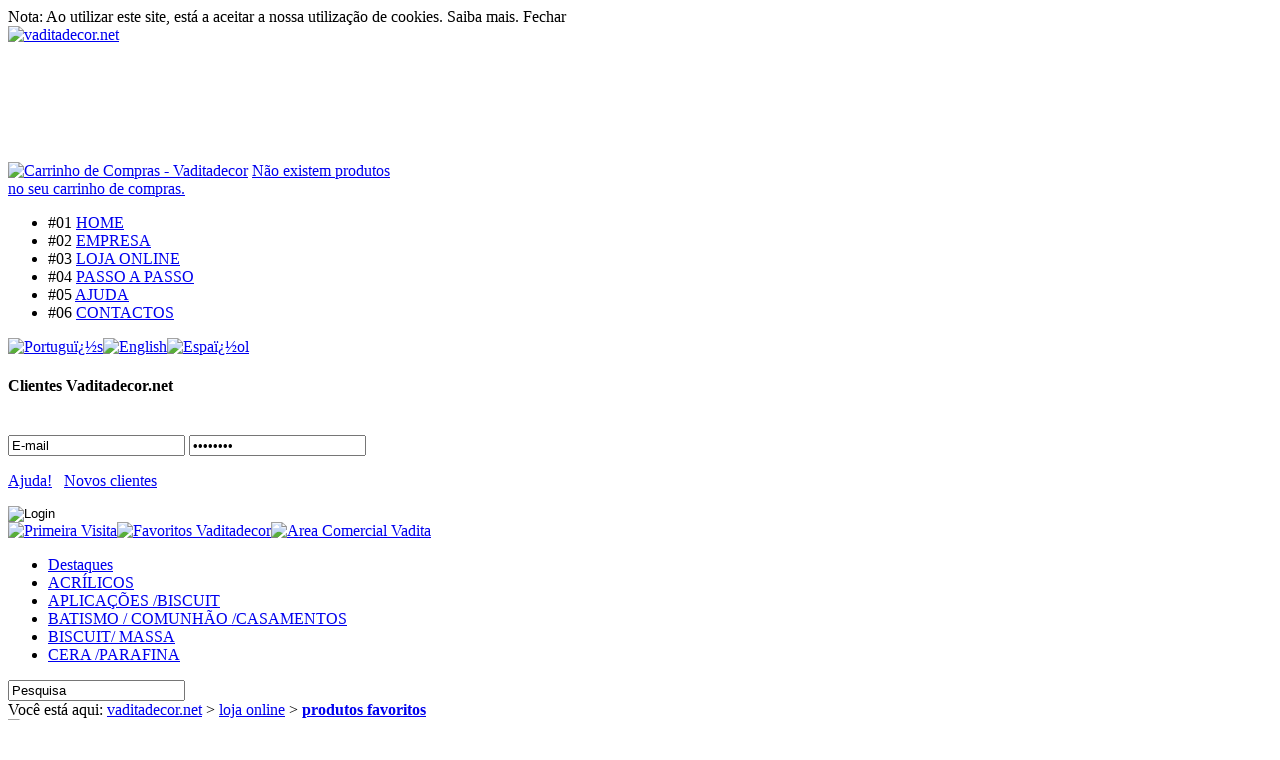

--- FILE ---
content_type: text/html; charset=iso-8859-1
request_url: https://www.vaditadecor.net/lojaonline_favourites.php?pg=10
body_size: 6953
content:
<!DOCTYPE html PUBLIC "-//W3C//DTD XHTML 1.0 Transitional//EN" "http://www.w3.org/TR/xhtml1/DTD/xhtml1-transitional.dtd">
<html xmlns="http://www.w3.org/1999/xhtml">
<head>
<meta http-equiv="Content-Type" content="text/html; charset=iso-8859-1" />
<title>Vaditadecor.net - Loja de Artes Decorativas - Favoritos</title>
<link href="source/css/layout.css" rel="stylesheet" type="text/css" />
<link href="source/css/headlines.css" rel="stylesheet" type="text/css" />
<link href="source/css/text.css" rel="stylesheet" type="text/css" />
<link href="source/js/fancybox/jquery.fancybox-1.3.4.css" rel="stylesheet" type="text/css" />

<meta name="author" content="www.cybershop.pt " /> 
<meta name="copyright" content="October 2010" /> 
<meta name="robots" content="index,follow" />
<meta name="description" content="vaditadecor.net - Vaditadecor - Artes Decorativas e Produtos para Decoração vaditadecor.net" />
<script type="text/javascript" src="source/js/jquery-1.8.2.min.js"></script>
<script type="text/javascript" src="source/js/validar_nif.js"></script>  
<script type="text/javascript" src="source/js/fancybox/jquery.fancybox-1.3.4.pack.js"></script>
<link href="source/css/jqModal.css" rel="stylesheet" type="text/css" />
<script type="text/javascript" src="source/js/jqModal.js"></script>
<script type="text/javascript">

if (typeof window.onbeforeunload != 'undefined'){
   function doNothing(){
      console.log('Prevent BF Cache');
   }
   window.onbeforeunload = doNothing;
}

</script>
<script type="text/javascript">
if (window.top !== window.self) window.top.location.replace(window.self.location.href);
</script>
<!-- Global site tag (gtag.js) - Google Analytics -->
<script async src="https://www.googletagmanager.com/gtag/js?id=UA-19223101-1"></script>
<script>
    window.dataLayer = window.dataLayer || [];
    function gtag(){dataLayer.push(arguments);}
    gtag('js', new Date());
    gtag('config', 'UA-19223101-1', { 'anonymize_ip': true });
</script>

</head>
<body>
	<div id="cookie_warning">
		Nota: Ao utilizar este site, está a aceitar a nossa utilização de cookies.		<a onclick="window.open('/termos.php?lang=pt#cookies','page','toolbar=no,location=no,status=no,menubar=no,scrollbars=yes,resizable=no,width=630,height=500');">Saiba mais.</a>
		<a id="cookie_warning_close" onclick="cookie_warning_close();">Fechar</a>
	</div>
	<script type="text/javascript">
        function cookie_warning_close() {
			var date = new Date();
			date.setTime(date.getTime() + (365 * 24 * 60 * 60 * 1000));
			document.cookie = 'cookie_warning_close = 1; expires = ' + date.toGMTString() + '; path = "/";';
			
			document.getElementById('cookie_warning').style.display = 'none';
		}
	</script>
	<div id="container">



 
  <div id="logo"><a href="index.php"><img src="source/img/layout/logo.png" alt="vaditadecor.net" title="vaditadecor.net" width="220" height="220" border="0" /></a><br />
  </div>
  
        <div id="basket">
        <p>&nbsp;</p>
        <p>&nbsp;</p>
        <p>&nbsp;</p>
                    <a href="cart.php"><img src="source/img/layout/cart.png" title="Clique aqui para finalizar a sua compra." alt="Carrinho de Compras - Vaditadecor" width="38" height="38" border="0" /></a>
                    <span class="text15 white">                <a href="cart.php">Não existem produtos<br />no seu carrinho de compras.</a><br />
                        </span>
      </div>
    <div id="nav">
    <ul>
    <li>#01 <a href="index.php">HOME</a></li> 
    <li>#02 <a href="empresa.php">EMPRESA</a></li> 
    <li>#03 <a href="lojaonline.php">LOJA ONLINE</a></li> 
    <li>#04 <a href="passoapasso.php">PASSO A PASSO</a></li> 
    <li>#05 <a href="ajuda.php">AJUDA</a></li> 
    <li>#06 <a href="contactos.php">CONTACTOS</a></li> 
  </ul>
  <a href="lingua.php?lingua=pt&amp;pag=lojaonline_favourites"><img src="source/img/layout/pt.gif" alt="Portuguï¿½s" title="Versï¿½o Portuguesa" width="18" height="12" border="0" /></a><a href="lingua.php?lingua=uk&amp;pag=lojaonline_favourites"><img src="source/img/layout/uk.gif" alt="English" title="English Version" width="18" height="12" border="0" /></a><a href="lingua.php?lingua=es&amp;pag=lojaonline_favourites"><img src="source/img/layout/es.gif" alt="Espaï¿½ol" title="Versiï¿½n en Espaï¿½ol" width="18" height="12" border="0" /></a></div>
  <div id="login">
    <form id="login_form" name="login" method="post" action="login.php">
    <div id="login_fields"><h4>Clientes Vaditadecor.net<br /><br />
    </h4>
        <label>
          <input name="email" type="text" class="form_login_user" id="textfield" value="E-mail" onfocus="javascript:if(this.value=='E-mail') this.value='';" onblur="javascript:if(this.value=='') this.value='E-mail';" />
        </label>
        <input name="password" type="password" class="form_login_pw" value="Password" onfocus="javascript:if(this.value=='Password') this.value='';" onblur="javascript:if(this.value=='') this.value='Password';" id="textfield2" />
      <p class="text11"><span class="text9"><a href="client_lostpw.php" class="text11">Ajuda!</a></span>   <span class="text9"><a href="client_new.php" class="text11">Novos clientes</a></span></p>
    </div>
    <div id="login_go">
	<input type="image" src="source/img/layout/box_login_go.png" title="Login" alt="Login" />
	</div>
	<input type="hidden" name="id_familia" value="" />
	<input type="hidden" name="id_subfamilia" value="" />
	<input type="hidden" name="ref" value="" />
	<input type="hidden" name="id" value="" />
	<input type="hidden" name="pag" value="lojaonline_favourites" />
    </form>
	  </div>  <div id="quick_nav"><a href="1stvisit.php"><img src="source/img/layout/1stvisit_pt.png" alt="Primeira Visita" width="245" height="102" border="0" title="Na vaditadecor, dispomos de várias sugestões para as suas artes decorativas" /></a><a href="favourites.php"><img src="source/img/layout/favourites_pt.png" alt="Favoritos Vaditadecor" width="245" height="102" border="0" title="Produtos favoritos vaditadecor.net" /></a><a href="passoapasso.php"><img src="source/img/layout/comercialdep_pt.png" alt="Area Comercial Vadita" width="245" height="102" border="0" title="Contacte o nosso Departamento Comercial vaditardecor.net" /></a></div>
  <div id="search">
  <ul>
    <li><a href="lojaonline_destaques.php">Destaques</a></li> 
    <!--<li><a href="lojaonline_favourites.php">FAVORITOS</a></li>-->
	<li><a href="lojaonline_familia.php?f=83">ACRÍLICOS</a></li>
<li><a href="lojaonline_familia.php?f=164">APLICAÇÕES /BISCUIT</a></li>
<li><a href="lojaonline_familia.php?f=114">BATISMO  / COMUNHÃO /CASAMENTOS</a></li>
<li><a href="lojaonline_familia.php?f=8">BISCUIT/ MASSA</a></li>
<li><a href="lojaonline_familia.php?f=121">CERA /PARAFINA</a></li>
  </ul>
  <div id="search_form">
    <form id="form_search" name="form_search" method="get" action="pesquisa.php">
      <label>
        <input name="search" value="Pesquisa" onclick="javascript:if(this.value=='Pesquisa')this.value='';" type="text" class="search_textbox" />
		<input type="image" src="source/img/layout/search_form2.png" id="search_button" />
      </label>
    </form>
  </div>
  </div><div id="products">
    <div id="contents">
      <div id="box_top"></div>
      <div id="box_contents">
      <div id="sitemap">
		<span class="all_center">
		Você está aqui:		<a href="https://www.vaditadecor.net">vaditadecor.net</a>
		&gt;
		<a href="lojaonline.php">loja online</a>
		&gt;
		<strong><a href="lojaonline_favourites.php">produtos favoritos</a></strong>
		</span>
	  </div>
	  				<!--Conteúdo-->
		<div class="col_main">
		<div class="col_x3 all_center col_border">            <div><a href="lojaonline_produto.php?ref=ATI98067"><img src="source/img/produtos/thumbs/ATI98067.jpg" width="160" height="115" class="produto_thumb" onmouseover="this.style.border='1px solid #B13600';" onmouseout="this.style.border='1px solid #999';" alt="Placa com Inscrição -A Minha Pulseirinha- - Vadita Decor, produtos de decoração" title="Placa com Inscrição -A Minha Pulseirinha- - Vadita Decor, produtos de decoração" /></a>
            <div class="divtitle">Placa com Inscrição -A Minha Pulseirinha-</div><br />
            <span class="preco" >
            €0.60</span></div><br />            <div>            
                            <strong><a href="#" onclick="javascript:carrinho_add(0, 0, 'ATI98067');">

                <img src="source/img/attach/buy_pt.png" border="0" alt="Comprar produto" title="Comprar produto" /></a>
                </strong>
                
            <a href="lojaonline_produto.php?ref=ATI98067"><img src="source/img/attach/info.png" alt="Info" border="0" /></a></div>            <br />
            </div><div class="col_x3 all_center col_border">            <div><a href="lojaonline_produto.php?ref=ATI1651108"><img src="source/img/produtos/thumbs/ATI1651108.jpg" width="160" height="115" class="produto_thumb" onmouseover="this.style.border='1px solid #B13600';" onmouseout="this.style.border='1px solid #999';" alt="Corante para velas barras cor Amarelo - Vadita Decor, produtos de decoração" title="Corante para velas barras cor Amarelo - Vadita Decor, produtos de decoração" /></a>
            <div class="divtitle">Corante para velas barras cor Amarelo</div><br />
            <span class="preco" >
            €2.45</span></div><br />            <div>            
                            <strong><a href="#" onclick="javascript:carrinho_add(0, 0, 'ATI1651108');">

                <img src="source/img/attach/buy_pt.png" border="0" alt="Comprar produto" title="Comprar produto" /></a>
                </strong>
                
            <a href="lojaonline_produto.php?ref=ATI1651108"><img src="source/img/attach/info.png" alt="Info" border="0" /></a></div>            <br />
            </div><div class="col_x3 all_center">            <div><a href="lojaonline_produto.php?ref=6517"><img src="source/img/produtos/thumbs/6517.jpg" width="160" height="115" class="produto_thumb" onmouseover="this.style.border='1px solid #B13600';" onmouseout="this.style.border='1px solid #999';" alt="Menino a rezar  Prata  2x1,5cm - Vadita Decor, produtos de decoração" title="Menino a rezar  Prata  2x1,5cm - Vadita Decor, produtos de decoração" /></a>
            <div class="divtitle">Menino a rezar  Prata  2x1,5cm</div><br />
            <span class="preco" >
            €0.20</span></div><br />            <div>            
                            <strong><a href="#" onclick="javascript:carrinho_add(0, 0, '6517');">

                <img src="source/img/attach/buy_pt.png" border="0" alt="Comprar produto" title="Comprar produto" /></a>
                </strong>
                
            <a href="lojaonline_produto.php?ref=6517"><img src="source/img/attach/info.png" alt="Info" border="0" /></a></div>            <br />
            </div><br class="clearfloat" /><div class="col_x3 all_center col_border">            <div><a href="lojaonline_produto.php?ref=TG843-8"><img src="source/img/produtos/thumbs/TG843-8.jpg" width="160" height="115" class="produto_thumb" onmouseover="this.style.border='1px solid #B13600';" onmouseout="this.style.border='1px solid #999';" alt="Pincel Para Tecido nº 8 - Vadita Decor, produtos de decoração" title="Pincel Para Tecido nº 8 - Vadita Decor, produtos de decoração" /></a>
            <div class="divtitle">Pincel Para Tecido nº 8</div><br />
            <span class="preco" >
            €1.35</span></div><br />            <div>            
                            <strong><a href="#" onclick="javascript:carrinho_add(0, 0, 'TG843-8');">

                <img src="source/img/attach/buy_pt.png" border="0" alt="Comprar produto" title="Comprar produto" /></a>
                </strong>
                
            <a href="lojaonline_produto.php?ref=TG843-8"><img src="source/img/attach/info.png" alt="Info" border="0" /></a></div>            <br />
            </div><div class="col_x3 all_center col_border">            <div><a href="lojaonline_produto.php?ref=POL6"><img src="source/img/produtos/thumbs/POL6.jpg" width="160" height="115" class="produto_thumb" onmouseover="this.style.border='1px solid #B13600';" onmouseout="this.style.border='1px solid #999';" alt="Pó para aplicar sobre o Biscuite Eva com pincel seco Pel Brilhante  5 grs - Vadita Decor, produtos de decoração" title="Pó para aplicar sobre o Biscuite Eva com pincel seco Pel Brilhante  5 grs - Vadita Decor, produtos de decoração" /></a>
            <div class="divtitle">Pó para aplicar sobre o Biscuite Eva com pince...</div><br />
            <span class="preco" >
            €1.80</span></div><br />            <div>            
                            <strong><a href="#" onclick="javascript:carrinho_add(0, 0, 'POL6');">

                <img src="source/img/attach/buy_pt.png" border="0" alt="Comprar produto" title="Comprar produto" /></a>
                </strong>
                
            <a href="lojaonline_produto.php?ref=POL6"><img src="source/img/attach/info.png" alt="Info" border="0" /></a></div>            <br />
            </div><div class="col_x3 all_center">            <div><a href="lojaonline_produto.php?ref=ATI98177A"><img src="source/img/produtos/thumbs/ATI98177A.jpg" width="160" height="115" class="produto_thumb" onmouseover="this.style.border='1px solid #B13600';" onmouseout="this.style.border='1px solid #999';" alt=" Cabide "O meu batizado" 38x23cm - Vadita Decor, produtos de decoração" title=" Cabide "O meu batizado" 38x23cm - Vadita Decor, produtos de decoração" /></a>
            <div class="divtitle"> Cabide "O meu batizado" 38x23cm</div><br />
            <span class="preco" >
            €7.55</span></div><br />            <div>            
                            <strong><a href="#" onclick="javascript:carrinho_add(0, 0, 'ATI98177A');">

                <img src="source/img/attach/buy_pt.png" border="0" alt="Comprar produto" title="Comprar produto" /></a>
                </strong>
                
            <a href="lojaonline_produto.php?ref=ATI98177A"><img src="source/img/attach/info.png" alt="Info" border="0" /></a></div>            <br />
            </div><br class="clearfloat" /><div class="col_x3 all_center col_border">            <div><a href="lojaonline_produto.php?ref=L2052"><img src="source/img/produtos/thumbs/L2052.jpg" width="160" height="115" class="produto_thumb" onmouseover="this.style.border='1px solid #B13600';" onmouseout="this.style.border='1px solid #999';" alt="Lã Mágica Azul Bebe  - Lã mágica/merino de boa qualidade 35g - Vadita Decor, produtos de decoração" title="Lã Mágica Azul Bebe  - Lã mágica/merino de boa qualidade 35g - Vadita Decor, produtos de decoração" /></a>
            <div class="divtitle">Lã Mágica Azul Bebe  - Lã mágica/merino de boa...</div><br />
            <span class="preco" >
            €2.10</span></div><br />            <div>            
                            <strong><a href="#" onclick="javascript:carrinho_add(0, 0, 'L2052');">

                <img src="source/img/attach/buy_pt.png" border="0" alt="Comprar produto" title="Comprar produto" /></a>
                </strong>
                
            <a href="lojaonline_produto.php?ref=L2052"><img src="source/img/attach/info.png" alt="Info" border="0" /></a></div>            <br />
            </div><div class="col_x3 all_center col_border">            <div><a href="lojaonline_produto.php?ref=C311"><img src="source/img/produtos/thumbs/C311.jpg" width="160" height="115" class="produto_thumb" onmouseover="this.style.border='1px solid #B13600';" onmouseout="this.style.border='1px solid #999';" alt="Fio de Arame fino cor Ouro vendido a metro  - Vadita Decor, produtos de decoração" title="Fio de Arame fino cor Ouro vendido a metro  - Vadita Decor, produtos de decoração" /></a>
            <div class="divtitle">Fio de Arame fino cor Ouro vendido a metro </div><br />
            <span class="preco" >
            €0.15</span></div><br />            <div>            
                            <strong><a href="#" onclick="javascript:carrinho_add(0, 0, 'C311');">

                <img src="source/img/attach/buy_pt.png" border="0" alt="Comprar produto" title="Comprar produto" /></a>
                </strong>
                
            <a href="lojaonline_produto.php?ref=C311"><img src="source/img/attach/info.png" alt="Info" border="0" /></a></div>            <br />
            </div><div class="col_x3 all_center">            <div><a href="lojaonline_produto.php?ref=L74595A"><img src="source/img/produtos/thumbs/L74595A.jpg" width="160" height="115" class="produto_thumb" onmouseover="this.style.border='1px solid #B13600';" onmouseout="this.style.border='1px solid #999';" alt="Palavra Cabelinho 5x1,5cm - Vadita Decor, produtos de decoração" title="Palavra Cabelinho 5x1,5cm - Vadita Decor, produtos de decoração" /></a>
            <div class="divtitle">Palavra Cabelinho 5x1,5cm</div><br />
            <span class="preco" >
            €0.50</span></div><br />            <div>            
                            <strong><a href="#" onclick="javascript:carrinho_add(0, 0, 'L74595A');">

                <img src="source/img/attach/buy_pt.png" border="0" alt="Comprar produto" title="Comprar produto" /></a>
                </strong>
                
            <a href="lojaonline_produto.php?ref=L74595A"><img src="source/img/attach/info.png" alt="Info" border="0" /></a></div>            <br />
            </div><br class="clearfloat" /><div class="col_x3 all_center col_border">            <div><a href="lojaonline_produto.php?ref=9776A"><img src="source/img/produtos/thumbs/9776A.jpg" width="160" height="115" class="produto_thumb" onmouseover="this.style.border='1px solid #B13600';" onmouseout="this.style.border='1px solid #999';" alt="Caixa batizado 25x37x6,5cm - Vadita Decor, produtos de decoração" title="Caixa batizado 25x37x6,5cm - Vadita Decor, produtos de decoração" /></a>
            <div class="divtitle">Caixa batizado 25x37x6,5cm</div><br />
            <span class="preco" >
            €11.20</span></div><br />            <div>            
                            <strong><a href="#" onclick="javascript:carrinho_add(0, 0, '9776A');">

                <img src="source/img/attach/buy_pt.png" border="0" alt="Comprar produto" title="Comprar produto" /></a>
                </strong>
                
            <a href="lojaonline_produto.php?ref=9776A"><img src="source/img/attach/info.png" alt="Info" border="0" /></a></div>            <br />
            </div><div class="col_x3 all_center col_border">            <div><a href="lojaonline_produto.php?ref=GP011"><img src="source/img/produtos/thumbs/GP011.jpg" width="160" height="115" class="produto_thumb" onmouseover="this.style.border='1px solid #B13600';" onmouseout="this.style.border='1px solid #999';" alt="Solvente Gato Preto 100ml - Vadita Decor, produtos de decoração" title="Solvente Gato Preto 100ml - Vadita Decor, produtos de decoração" /></a>
            <div class="divtitle">Solvente Gato Preto 100ml</div><br />
            <span class="preco" >
            €3.00</span></div><br />            <div>            
                            <strong><a href="#" onclick="javascript:carrinho_add(0, 0, 'GP011');">

                <img src="source/img/attach/buy_pt.png" border="0" alt="Comprar produto" title="Comprar produto" /></a>
                </strong>
                
            <a href="lojaonline_produto.php?ref=GP011"><img src="source/img/attach/info.png" alt="Info" border="0" /></a></div>            <br />
            </div><div class="col_x3 all_center">            <div><a href="lojaonline_produto.php?ref=VLDD1570"><img src="source/img/produtos/thumbs/VLDD1570.jpg" width="160" height="115" class="produto_thumb" onmouseover="this.style.border='1px solid #B13600';" onmouseout="this.style.border='1px solid #999';" alt="Etiquetas Autocolantes Abecedário mais Números  Ouro   23x10cm  - Vadita Decor, produtos de decoração" title="Etiquetas Autocolantes Abecedário mais Números  Ouro   23x10cm  - Vadita Decor, produtos de decoração" /></a>
            <div class="divtitle">Etiquetas Autocolantes Abecedário mais Números...</div><br />
            <span class="preco" >
            €1.10</span></div><br />            <div>            
                            <strong><a href="#" onclick="javascript:carrinho_add(0, 0, 'VLDD1570');">

                <img src="source/img/attach/buy_pt.png" border="0" alt="Comprar produto" title="Comprar produto" /></a>
                </strong>
                
            <a href="lojaonline_produto.php?ref=VLDD1570"><img src="source/img/attach/info.png" alt="Info" border="0" /></a></div>            <br />
            </div><br class="clearfloat" /><br class="clearfloat" />

<script type="text/javascript">
function carrinho_add(f, sf, ref){
var form = document.carrinho_add_form;
form.f.value = f;
form.sf.value = sf;
form.ref.value = ref;
form.submit();
}
</script>
<form method="post" name="carrinho_add_form" action="carrinho_add.php">
<input type="hidden" name="f" value="" />
<input type="hidden" name="sf" value="" />
<input type="hidden" name="ref" value="" />
<input type="hidden" name="pag" value="lojaonline_favourites" />
<input type="hidden" name="search" value="" />
<input type="hidden" name="paginacao" value="10" />
</form><p class="all_center"><strong>Páginas: </strong><strong><a href="lojaonline_favourites.php?pg=1">&lt;&lt;</a></strong>&nbsp;&nbsp;<a href="lojaonline_favourites.php?pg=9"><strong>&lt;</strong></a>&nbsp;&nbsp;<a href="lojaonline_favourites.php?pg=5">5</a> - <a href="lojaonline_favourites.php?pg=6">6</a> - <a href="lojaonline_favourites.php?pg=7">7</a> - <a href="lojaonline_favourites.php?pg=8">8</a> - <a href="lojaonline_favourites.php?pg=9">9</a> - <strong>10</strong> - <a href="lojaonline_favourites.php?pg=11">11</a> - <a href="lojaonline_favourites.php?pg=12">12</a> - <a href="lojaonline_favourites.php?pg=13">13</a> - <a href="lojaonline_favourites.php?pg=14">14</a> - <a href="lojaonline_favourites.php?pg=15">15</a> &nbsp;  <strong><a href="lojaonline_favourites.php?pg=11">&gt;</a></strong>&nbsp;&nbsp;<strong><a href="lojaonline_favourites.php?pg=186">&gt;&gt;</a></strong></p>		</div>
		<!--Fim de conteúdo-->
		
		
        <div class="col_side">
		<!--Familias-->
<div class="col_side_familias">
<h3 class="black"><strong>Categorias de Produtos</strong></h3><br />
			<ul class="familias">
			  <li><a href="lojaonline_destaques.php">Destaques</a></li>
			  <!--<li><a href="lojaonline_favourites.php"><strong>Favoritos</strong></a></li>-->
								<li><a href="lojaonline_familia.php?f=83">ACRÍLICOS</a></li>
										<li><a href="lojaonline_familia.php?f=164">APLICAÇÕES /BISCUIT</a></li>
										<li><a href="lojaonline_familia.php?f=114">BATISMO  / COMUNHÃO /CASAMENTOS</a></li>
										<li><a href="lojaonline_familia.php?f=8">BISCUIT/ MASSA</a></li>
										<li><a href="lojaonline_familia.php?f=121">CERA /PARAFINA</a></li>
										<li><a href="lojaonline_familia.php?f=166">CORDAS/RENDAS</a></li>
										<li><a href="lojaonline_familia.php?f=100">ESFEROVITES</a></li>
										<li><a href="lojaonline_familia.php?f=43">FELTRO</a></li>
										<li><a href="lojaonline_familia.php?f=118">GLICERINAS /SABONETES</a></li>
										<li><a href="lojaonline_familia.php?f=130">LÃ MAGICA/FELTRAGEM</a></li>
										<li><a href="lojaonline_familia.php?f=116">MADEIRA/APLICAÇÕES </a></li>
										<li><a href="lojaonline_familia.php?f=1">MADEIRAS</a></li>
										<li><a href="lojaonline_familia.php?f=48">PINCÉIS</a></li>
										<li><a href="lojaonline_familia.php?f=124">PÓ CERAMICO/JESMONITE</a></li>
										<li><a href="lojaonline_familia.php?f=58">RESINA E COMPLEMENTOS</a></li>
										<li><a href="lojaonline_familia.php?f=39">SACOS PANO CRÚ</a></li>
										<li><a href="lojaonline_familia.php?f=97">TINTAS ACRILEX E COMPLEMENTOS</a></li>
										<li><a href="lojaonline_familia.php?f=178">TRANSFER PROJETEC DESIGN </a></li>
								  
			  <li><a href="lojaonline_all.php">
			  Lista Completa</a></li>
			  </ul>
			  </div><br />
<!--Fim Familias-->          <img src="source/img/attach/portes_gratis_pt.jpg?d=20260124" alt="Portes grátis" width="249" height="130" /><br />
		  <br />
		  <a href="ajuda.php?form=1"><img src="source/img/attach/apoio_cliente_pt.jpg" title="Apoio ao Cliente" alt="Apoio ao Cliente" width="249" height="130" border="0" /></a><br />
          <br />
          <br />
          <!--<h3 class="black"><strong>Apoio ao Cliente</strong></h3>
          <br />
          <a href="contactos.php">Se pretende esclarecimentos adicionais,<br /><strong>não hesite: Contacte-nos!</strong></a><br />
          <br />
          <br />
          <br />-->
          <a href="#" onclick="javascript:window.open('safe_pay.php','page','toolbar=no,location=no,status=no,menubar=no,scrollbars=no,resizable=no,width=400,height=600');">
		  <img src="source/img/attach/safe_pay.jpg" title="vaditadecor.net Loja Online Segura" alt="vaditadecor.net Loja Online Segura" width="232" height="125" border="0" /></a>
		  <br />
		  <a href="https://www.mbnet.pt" target="_blank">
		  <img src="source/img/attach/mbnet.jpg" title="mb net" alt="mb net" border="0" /></a>
		  <br />
          <br />
          <h3 class="black"><strong>Pagamentos Seguros!</strong></h3>
          <br />
          <a href="#" onclick="javascript:window.open('safe_pay.php','page','toolbar=no,location=no,status=no,menubar=no,scrollbars=no,resizable=no,width=400,height=600');">Desfrute das variadas modalidades de pagamentos disponiveis.<br /><strong>Simples</strong> e <strong>Seguro.</strong><br />
          </a>        </div>

		<br class="clearfloat" />
	  
	  </div>
      <div id="box_bot"></div>
    </div>
</div>
	<div id="down_nav">
    <div id="down_nav_top"></div>
    <div id="down_nav_contents">
        <div class="col_x4 col_border_w">
          <h4><strong># Questões Frequentes</strong></h4><br />
          <span class="text10">
		  				  <a href="ajuda.php#q1"><strong>Q.</strong> Como posso encomendar produtos?</a>
				  <br />
				  <br />
				  				  <a href="ajuda.php#q2"><strong>Q.</strong> São feitas entregas em todo o mundo?</a>
				  <br />
				  <br />
				  				  <a href="ajuda.php#q3"><strong>Q.</strong> Qual é o preço do transporte?</a>
				  <br />
				  <br />
				  				  <a href="ajuda.php#q4"><strong>Q.</strong> É necessário registar-me como cliente para efectuar encomendas?</a>
				  <br />
				  <br />
				  				  <a href="ajuda.php#q5"><strong>Q.</strong> O preço dos produtos inclui IVA?</a>
				  <br />
				  <br />
				  				  <a href="ajuda.php#q6"><strong>Q.</strong> Porque não consigo comentar os exercicios nas curiosidades?</a>
				  <br />
				  <br />
				  		  </span>
          <a href="ajuda.php" class="text9" style="text-transform: uppercase;"><strong>+ Questões Frequentes</strong></a><br />
      </div>
        <div class="col_x4 col_border_w">
          <h4><strong># Top Vendas</strong></h4>
		<span class="col_x4">
		
        <br />
        <span class="text10">
					  <a title="Vela redonda Branca  para brindes 6x4x4cm" href="lojaonline_produto.php?f=114&amp;sf=533&amp;ref=VEL06"><strong>1.</strong> Vela redonda Bra... <strong>€0.70</strong></a><br />
			<br />
		  		  <a title="Corda Acetinada 4mm vendida a metro  Rosa" href="lojaonline_produto.php?f=166&amp;sf=1071&amp;ref=CORD02"><strong>2.</strong> Corda Acetinada ... <strong>€0.50</strong></a><br />
			<br />
		  		  <a title="Etiquetas Autocolantes  O MEU BATIZADO - PRATA - 10x23cm  " href="lojaonline_produto.php?f=114&amp;sf=554&amp;ref=3960"><strong>3.</strong> Etiquetas Autoco... <strong>€1.10</strong></a><br />
			<br />
		  		  <a title="Pinta Bolas com 6 Bicos" href="lojaonline_produto.php?f=48&amp;sf=80&amp;ref=TG5119"><strong>4.</strong> Pinta Bolas com ... <strong>€2.00</strong></a><br />
			<br />
		  		  <a title="Vela Batizado Redonda Branca 32x3,5cm" href="lojaonline_produto.php?f=114&amp;sf=1012&amp;ref=VLL2"><strong>5.</strong> Vela Batizado Re... <strong>€3.85</strong></a><br />
			<br />
		  		  <a title="Vela Quadrada Branca para brindes 7x4cm" href="lojaonline_produto.php?f=114&amp;sf=533&amp;ref=VEL05"><strong>6.</strong> Vela Quadrada Br... <strong>€1.00</strong></a><br />
			<br />
		  		  <a title="Corda Acetinada 4mm vendida a metro  Prata" href="lojaonline_produto.php?f=166&amp;sf=1071&amp;ref=CORD05"><strong>7.</strong> Corda Acetinada ... <strong>€0.50</strong></a><br />
			<br />
		  		  <a title="Vela Batizado Quadrada Branca 32x3cm" href="lojaonline_produto.php?f=114&amp;sf=1012&amp;ref=VLL4"><strong>8.</strong> Vela Batizado Qu... <strong>€3.65</strong></a><br />
			<br />
		  		  <a title="Faça Olhos para fazer 6 formas de ollhos diferentes " href="lojaonline_produto.php?f=48&amp;sf=80&amp;ref=TG5118"><strong>9.</strong> Faça Olhos para ... <strong>€1.85</strong></a><br />
			<br />
		  		  <a title="Rolo de Esponja Amarela c/4cm" href="lojaonline_produto.php?f=48&amp;sf=80&amp;ref=TG1345"><strong>10.</strong> Rolo de Esponja ... <strong>€1.25</strong></a><br />
			<br />
		          </span>
		</span></div>
        <div class="col_x4 col_border_w">
          <h4><strong># Mailing List</strong></h4>
		<span class="col_x4">
        <br />
        <span class="text10">Receba todas as novidades e campanhas especiais vaditadecor.net no seu email. Inscreva-se e receba já hoje algumas surpresas!</span><br />
        <br />
		
        </span>
		<script type="text/javascript">
		//<![CDATA[
		function newsletter_validar(){
		if(document.newsletter_form.email.value.length < 10 || document.newsletter_form.email.value == "user@email.com")
			{window.alert("Por favor insira um endereço de e-mail válido.");}
		else
			{document.newsletter_form.submit();}
		}
		//]]>
		</script>
        <form id="mailinglistform" name="newsletter_form" method="get" action="/newsletter/subscribe.asp">
      <label>
        <input name="email" type="text" class="text11" value="user@email.com" onfocus="javascript:if(this.value=='user@email.com') this.value='';" onblur="javascript:if(this.value=='') this.value='user@email.com';" size="27" />
        <br />
            <br />
        </label>
            <label>
              <input type="button" class="text11" id="button" onclick="javascript:newsletter_validar();" value="Inscrever-me" />
			<input type="hidden" name="lang" value="pt" />
			<input type="hidden" name="redirect" value="../lojaonline_favourites.php?nl=1&amp;f=&amp;sf=&amp;id=&amp;ref=" />
            </label>
        </form>
		<br />
		<br />
		<a href="https://www.facebook.com/vaditadecor" target="_blank"><img src="source/img/attach/facebook.png" alt="Vaditadecor Artes Decorativas - Facebook" title="Vaditadecor Artes Decorativas - Facebook" border="0" /></a>
		</div>
		
        <div class="col_x4">
            <h4><strong># Contactos</strong></h4><br />
            <b>Telefone:</b> <br> 966 191 137 <br />
            <small>(Chamada para a rede móvel nacional)</small>
            <br>
            <br />
            <b>Morada:</b><br />
            RUA CASA DO POVO LOJA 82A 2855-111 CORROIOS<br />
            <br />
            <a href="https://www.livroreclamacoes.pt/inicio" target="_blank"><img src="/source/img/attach/livro_reclamacoes.png"></a>
        </div>
		

		<br class="clearfloat" />
    </div>
    <div id="down_nav_bot"></div>
  </div>
  <div id="footer"><br /><a href="http://www.cybershop.pt/" target="_blank"><img src="source/img/layout/csdesign.png" title="Vadita Decor - Website desenvolvido por Cybershop" alt="Vadita Decor - Website desenvolvido por Cybershop" border="0" width="88" height="31" /></a> <span class="text10">#01 <a href="index.php">HOME</a>   #02 <a href="empresa.php">EMPRESA</a>   #03 <a href="lojaonline.php">LOJA ONLINE</a>   #04 <a href="lojaonline.php">PASSO A PASSO</a>   #05 <a href="ajuda.php">AJUDA</a>   #06 <a href="contactos.php">CONTACTOS</a>   #06 <a href="#" onclick="javascript:window.open('termos.php','page','toolbar=no,location=no,status=no,menubar=no,scrollbars=yes,resizable=yes,width=630,height=500');">TERMOS E PRIVACIDADE</a><br />
  VADITADECOR.NET 2026 © TODOS OS DIREITOS ESTÃO RESERVADOS</span>
  <br />
		<div class="text9">
		<p>Vaditadecor.net ©<br />
		A Vaditadecor.net é uma loja com vários anos de presença online, servindo uma vasta comunidade de clientes particulares e empresariais no ramo das artes decorativas.<br />
		Estão à disposição várias marcas de produtos decorativos, tais como Gato Preto®, Glitter®, Licyn®, Eberhard Faber®, Efco®, Polycol®, Pinctore Trigre®, Quilosa®, Aquatex®, Parpen®, Fleibor®, entre outras.<br />
		A nossa loja online oferece vários métodos de pagamentos simples e seguros: Paypal, Mbnet, MasterCard, Visa e Contra-Reembolso. Fazer compras online nunca foi tão fácil.<br />
		Existem também vários artigos multimédia com exercicios e explicações de técnicas decorativas variadas, seja nosso convidado e venha conhecer todos estes métodos na àrea de Passo a Passo.<br />
		A nossa loja online encontra-se disponivel para todo o mundo e em várias linguas como Português, Inglês e Espanhol.		</p>
		</div>
		</div>
  		<br class="clearfloat" /></div>
</body>
</html>
